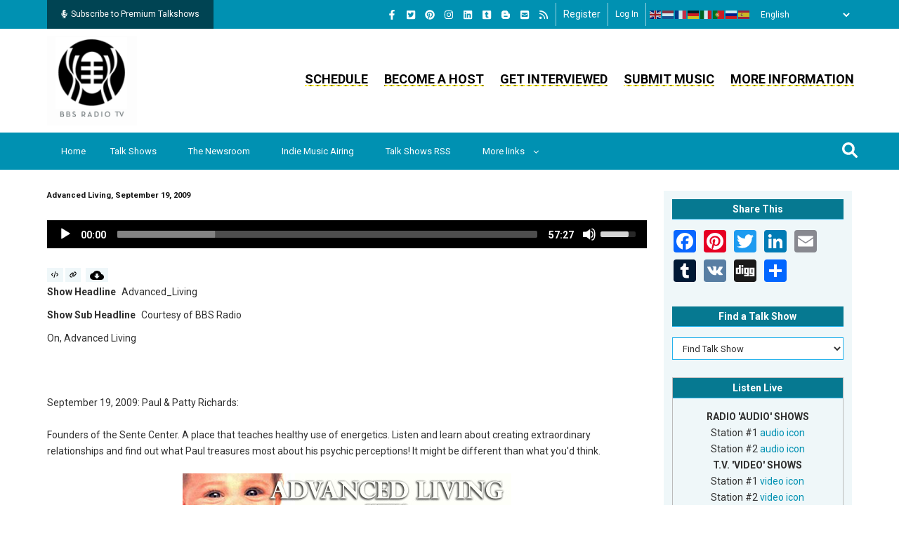

--- FILE ---
content_type: application/javascript
request_url: https://bbsradio.com/libraries/jquery_jeditable/dist/jquery.jeditable.min.js?v=1.x
body_size: 3241
content:
/*! jquery-jeditable https://github.com/NicolasCARPi/jquery_jeditable#readme */

!function($){"use strict";$.fn.editableAriaShim=function(){return this.attr({role:"button",tabindex:0}),this},$.fn.editable=function(target,options){if("disable"!==target)if("enable"!==target){if("destroy"!==target){var settings=$.extend({},$.fn.editable.defaults,{target:target},options),plugin=$.editable.types[settings.type].plugin||function(){},submit=$.editable.types[settings.type].submit||function(){},buttons=$.editable.types[settings.type].buttons||$.editable.types.defaults.buttons,content=$.editable.types[settings.type].content||$.editable.types.defaults.content,element=$.editable.types[settings.type].element||$.editable.types.defaults.element,reset=$.editable.types[settings.type].reset||$.editable.types.defaults.reset,destroy=$.editable.types[settings.type].destroy||$.editable.types.defaults.destroy,callback=settings.callback||function(){},intercept=settings.intercept||function(s){return s},onedit=settings.onedit||function(){},onsubmit=settings.onsubmit||function(){},onreset=settings.onreset||function(){},onerror=settings.onerror||reset;settings.before;return settings.tooltip&&$(this).attr("title",settings.tooltip),this.each(function(){var self=this;$(this).data("event.editable",settings.event),$.trim($(this).html())||$(this).html(settings.placeholder),"destroy"!==target?($(this).on(settings.event,function(e){if(!0!==$(this).data("disabled.editable")&&9!==e.which&&!self.editing&&!1!==onedit.apply(this,[settings,self,e])){if(settings.before&&jQuery.isFunction(settings.before))settings.before(e);else if(settings.before&&!jQuery.isFunction(settings.before))throw"The 'before' option needs to be provided as a function!";e.preventDefault(),e.stopPropagation(),settings.tooltip&&$(self).removeAttr("title"),$(this).html().toLowerCase().replace(/(;|"|\/)/g,"")===settings.placeholder.toLowerCase().replace(/(;|"|\/)/g,"")&&$(this).html(""),self.editing=!0,self.revert=$(self).text(),$(self).html("");var form=$("<form />");settings.cssclass&&("inherit"===settings.cssclass?form.attr("class",$(self).attr("class")):form.attr("class",settings.cssclass)),settings.style&&("inherit"===settings.style?(form.attr("style",$(self).attr("style")),form.css("display",$(self).css("display"))):form.attr("style",settings.style)),settings.label&&form.append("<label>"+settings.label+"</label>"),settings.formid&&form.attr("id",settings.formid);var input_content,t,input=element.apply(form,[settings,self]);settings.inputcssclass&&("inherit"===settings.inputcssclass?input.attr("class",$(self).attr("class")):input.attr("class",settings.inputcssclass));var isSubmitting=!1;if(settings.loadurl){t=self.setTimeout(function(){input.disabled=!0},100),$(self).html(settings.loadtext);var loaddata={};loaddata[settings.id]=self.id,$.isFunction(settings.loaddata)?$.extend(loaddata,settings.loaddata.apply(self,[self.revert,settings])):$.extend(loaddata,settings.loaddata),$.ajax({type:settings.loadtype,url:settings.loadurl,data:loaddata,async:!1,cache:!1,success:function(result){self.clearTimeout(t),input_content=result,input.disabled=!1}})}else settings.data?(input_content=settings.data,$.isFunction(settings.data)&&(input_content=settings.data.apply(self,[self.revert,settings]))):input_content=self.revert;if(content.apply(form,[input_content,settings,self]),input.attr("name",settings.name),"none"!==settings.width){var adj_width=settings.width-(input.outerWidth(!0)-settings.width);input.width(adj_width)}buttons.apply(form,[settings,self]),settings.showfn&&$.isFunction(settings.showfn)&&form.hide(),$(self).html(""),$(self).append(form),settings.showfn&&$.isFunction(settings.showfn)&&settings.showfn(form),plugin.apply(form,[settings,self]),form.find(":input:visible:enabled:first").trigger("focus"),settings.select&&input.select(),$(this).on("keydown",function(e){27===e.which?(e.preventDefault(),reset.apply(form,[settings,self])):13==e.which&&e.shiftKey&&(e.preventDefault(),form.trigger("submit"))}),"cancel"===settings.onblur?input.on("blur",function(e){t=self.setTimeout(function(){reset.apply(form,[settings,self])},500)}):"submit"===settings.onblur?input.on("blur",function(e){t=self.setTimeout(function(){form.trigger("submit")},200)}):$.isFunction(settings.onblur)&&input.on("blur",function(e){!1===settings.onblur.apply(self,[input.val(),settings,form])&&reset.apply(form,[settings,self])}),form.on("submit",function(e){if(e.preventDefault(),e.stopPropagation(),isSubmitting)return!1;if(isSubmitting=!0,t&&self.clearTimeout(t),(isSubmitting=!1!==onsubmit.apply(form,[settings,self]))&&(isSubmitting=!1!==submit.apply(form,[settings,self])))if($.isFunction(settings.target)){var responseHandler=function(value,complete){isSubmitting=!1,!1!==complete&&($(self).html(value),self.editing=!1,callback.apply(self,[self.innerText,settings]),$.trim($(self).html())||$(self).html(settings.placeholder))},userTarget=settings.target.apply(self,[input.val(),settings,responseHandler]);!1!==userTarget&&void 0!==userTarget&&responseHandler(userTarget,userTarget)}else{var submitdata={};submitdata[settings.name]=input.val(),submitdata[settings.id]=self.id,$.isFunction(settings.submitdata)?$.extend(submitdata,settings.submitdata.apply(self,[self.revert,settings,submitdata])):$.extend(submitdata,settings.submitdata),"PUT"===settings.method&&(submitdata._method="put"),$(self).html(settings.indicator);var ajaxoptions={type:"POST",complete:function(xhr,status){isSubmitting=!1},data:submitdata,dataType:"html",url:settings.target,success:function(result,status){result=intercept.apply(self,[result,status]),"html"===ajaxoptions.dataType&&$(self).html(result),self.editing=!1,callback.apply(self,[result,settings,submitdata]),$.trim($(self).html())||$(self).html(settings.placeholder)},error:function(xhr,status,error){onerror.apply(form,[settings,self,xhr])}};$.extend(ajaxoptions,settings.ajaxoptions),$.ajax(ajaxoptions)}return $(self).attr("title",settings.tooltip),!1})}}),self.reset=function(form){self.editing&&!1!==onreset.apply(form,[settings,self])&&($(self).text(self.revert),self.editing=!1,$.trim($(self).html())||$(self).html(settings.placeholder),settings.tooltip&&$(self).attr("title",settings.tooltip))},self.destroy=function(form){$(self).off($(self).data("event.editable")).removeData("disabled.editable").removeData("event.editable"),self.clearTimeouts(),self.editing&&reset.apply(form,[settings,self])},self.clearTimeout=function(t){var timeouts=$(self).data("timeouts");if(clearTimeout(t),timeouts){var i=timeouts.indexOf(t);i>-1?(timeouts.splice(i,1),timeouts.length<=0&&$(self).removeData("timeouts")):console.warn("jeditable clearTimeout could not find timeout "+t)}},self.clearTimeouts=function(){var timeouts=$(self).data("timeouts");if(timeouts){for(var i=0,n=timeouts.length;i<n;++i)clearTimeout(timeouts[i]);timeouts.length=0,$(self).removeData("timeouts")}},self.setTimeout=function(callback,time){var timeouts=$(self).data("timeouts"),t=setTimeout(function(){callback(),self.clearTimeout(t)},time);return timeouts||(timeouts=[],$(self).data("timeouts",timeouts)),timeouts.push(t),t}):destroy.apply($(this).find("form"),[settings,self])})}$(this).off($(this).data("event.editable")).removeData("disabled.editable").removeData("event.editable")}else $(this).data("disabled.editable",!1);else $(this).data("disabled.editable",!0)};var _supportInType=function(type){var i=document.createElement("input");return i.setAttribute("type",type),"text"!==i.type?type:"text"};$.editable={types:{defaults:{element:function(settings,original){var input=$('<input type="hidden"></input>');return $(this).append(input),input},content:function(string,settings,original){$(this).find(":input:first").val(string)},reset:function(settings,original){original.reset(this)},destroy:function(settings,original){original.destroy(this)},buttons:function(settings,original){var submit,cancel,form=this;(settings.submit&&(settings.submit.match(/>$/)?submit=$(settings.submit).on("click",function(){"submit"!==submit.attr("type")&&form.trigger("submit")}):((submit=$('<button type="submit" />')).html(settings.submit),settings.submitcssclass&&submit.addClass(settings.submitcssclass)),$(this).append(submit)),settings.cancel)&&(settings.cancel.match(/>$/)?cancel=$(settings.cancel):((cancel=$('<button type="cancel" />')).html(settings.cancel),settings.cancelcssclass&&cancel.addClass(settings.cancelcssclass)),$(this).append(cancel),$(cancel).on("click",function(event){return($.isFunction($.editable.types[settings.type].reset)?$.editable.types[settings.type].reset:$.editable.types.defaults.reset).apply(form,[settings,original]),!1}))}},text:{element:function(settings,original){var input=$("<input />").attr({autocomplete:"off",list:settings.list,maxlength:settings.maxlength,pattern:settings.pattern,placeholder:settings.placeholder,tooltip:settings.tooltip,type:"text"});return"none"!==settings.width&&input.css("width",settings.width),"none"!==settings.height&&input.css("height",settings.height),settings.size&&input.attr("size",settings.size),settings.maxlength&&input.attr("maxlength",settings.maxlength),$(this).append(input),input}},textarea:{element:function(settings,original){var textarea=$("<textarea></textarea>");return settings.rows?textarea.attr("rows",settings.rows):"none"!==settings.height&&textarea.height(settings.height),settings.cols?textarea.attr("cols",settings.cols):"none"!==settings.width&&textarea.width(settings.width),settings.maxlength&&textarea.attr("maxlength",settings.maxlength),$(this).append(textarea),textarea}},select:{element:function(settings,original){var select=$("<select />");return settings.multiple&&select.attr("multiple","multiple"),$(this).append(select),select},content:function(data,settings,original){var json;json=String===data.constructor?JSON.parse(data):data;var key,option,tuples=[];if(Array.isArray(json)&&json.every(Array.isArray))tuples=json,json={},tuples.forEach(function(e){json[e[0]]=e[1]});else for(key in json)tuples.push([key,json[key]]);settings.sortselectoptions&&tuples.sort(function(a,b){return(a=a[1])<(b=b[1])?-1:a>b?1:0});for(var i=0;i<tuples.length;i++){key=tuples[i][0];var value=tuples[i][1];json.hasOwnProperty(key)&&("selected"!==key&&(option=$("<option />").val(key).append(value),json.selected!==key&&key!==$.trim(original.revert)||$(option).prop("selected","selected"),$(this).find("select").append(option)))}if(!settings.submit){var form=this;$(this).find("select").change(function(){form.trigger("submit")})}}},number:{element:function(settings,original){var input=$("<input />").attr({maxlength:settings.maxlength,placeholder:settings.placeholder,min:settings.min,max:settings.max,step:settings.step,tooltip:settings.tooltip,type:_supportInType("number")});return"none"!==settings.width&&input.css("width",settings.width),$(this).append(input),input}},email:{element:function(settings,original){var input=$("<input />").attr({maxlength:settings.maxlength,placeholder:settings.placeholder,tooltip:settings.tooltip,type:_supportInType("email")});return"none"!==settings.width&&input.css("width",settings.width),$(this).append(input),input}},url:{element:function(settings,original){var input=$("<input />").attr({maxlength:settings.maxlength,pattern:settings.pattern,placeholder:settings.placeholder,tooltip:settings.tooltip,type:_supportInType("url")});return"none"!==settings.width&&input.css("width",settings.width),$(this).append(input),input}}},addInputType:function(name,input){$.editable.types[name]=input}},$.fn.editable.defaults={name:"value",id:"id",type:"text",width:"auto",height:"auto",event:"click.editable keydown.editable",onblur:"cancel",tooltip:"Click to edit",loadtype:"GET",loadtext:"Loading...",placeholder:"Click to edit",sortselectoptions:!1,loaddata:{},submitdata:{},ajaxoptions:{}}}(jQuery);